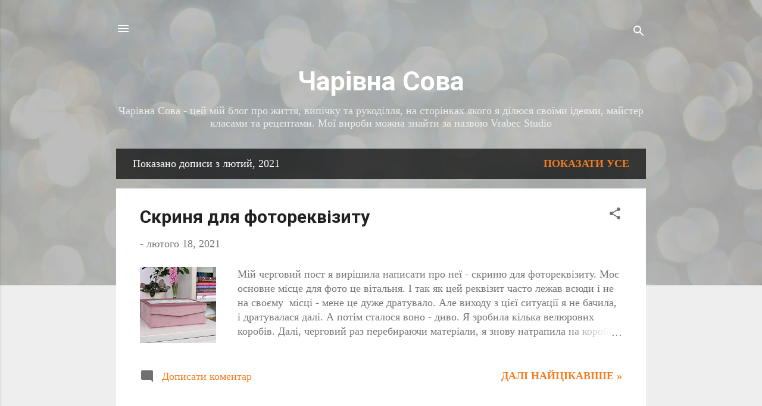

--- FILE ---
content_type: text/plain
request_url: https://www.google-analytics.com/j/collect?v=1&_v=j102&a=1767006080&t=pageview&_s=1&dl=https%3A%2F%2Fcharming-owl.blogspot.com%2F2021%2F02%2F&ul=en-us%40posix&dt=%D0%A7%D0%B0%D1%80%D1%96%D0%B2%D0%BD%D0%B0%20%D0%A1%D0%BE%D0%B2%D0%B0&sr=1280x720&vp=1280x720&_u=IEBAAEABAAAAACAAI~&jid=187742810&gjid=843643296&cid=1870704453.1765550778&tid=UA-47834664-1&_gid=1186653069.1765550778&_r=1&_slc=1&z=1434372670
body_size: -453
content:
2,cG-STG0ZDBMNP